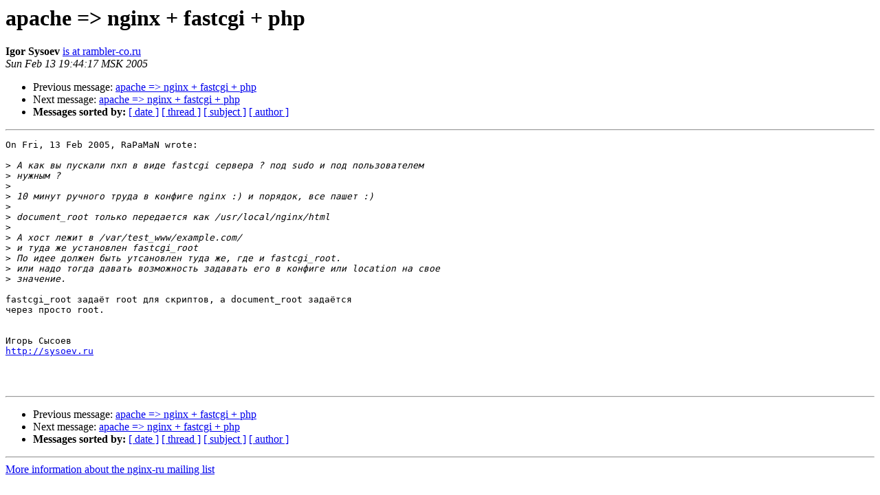

--- FILE ---
content_type: text/html
request_url: https://mailman.nginx.org/pipermail/nginx-ru/2005-February/000883.html
body_size: 4661
content:
<!DOCTYPE HTML PUBLIC "-//W3C//DTD HTML 3.2//EN">
<HTML>
 <HEAD>
   <TITLE> apache =&gt; nginx + fastcgi + php
   </TITLE>
   <LINK REL="Index" HREF="index.html" >
   <LINK REL="made" HREF="mailto:nginx-ru%40nginx.org?Subject=Re%3A%20apache%20%3D%3E%20nginx%20%2B%20fastcgi%20%2B%20php&In-Reply-To=%3C20050213194248.T99159%40is.park.rambler.ru%3E">
   <META NAME="robots" CONTENT="index,nofollow">
   <META http-equiv="Content-Type" content="text/html; charset=us-ascii">
   <LINK REL="Previous"  HREF="000882.html">
   <LINK REL="Next"  HREF="000885.html">
 </HEAD>
 <BODY BGCOLOR="#ffffff">
   <H1>apache =&gt; nginx + fastcgi + php</H1>
    <B>Igor Sysoev</B> 
    <A HREF="mailto:nginx-ru%40nginx.org?Subject=Re%3A%20apache%20%3D%3E%20nginx%20%2B%20fastcgi%20%2B%20php&In-Reply-To=%3C20050213194248.T99159%40is.park.rambler.ru%3E"
       TITLE="apache =&gt; nginx + fastcgi + php">is at rambler-co.ru
       </A><BR>
    <I>Sun Feb 13 19:44:17 MSK 2005</I>
    <P><UL>
        <LI>Previous message: <A HREF="000882.html">apache =&gt; nginx + fastcgi + php
</A></li>
        <LI>Next message: <A HREF="000885.html">apache =&gt; nginx + fastcgi + php
</A></li>
         <LI> <B>Messages sorted by:</B> 
              <a href="date.html#883">[ date ]</a>
              <a href="thread.html#883">[ thread ]</a>
              <a href="subject.html#883">[ subject ]</a>
              <a href="author.html#883">[ author ]</a>
         </LI>
       </UL>
    <HR>  
<!--beginarticle-->
<PRE>On Fri, 13 Feb 2005, RaPaMaN wrote:

&gt;<i> &#1040; &#1082;&#1072;&#1082; &#1074;&#1099; &#1087;&#1091;&#1089;&#1082;&#1072;&#1083;&#1080; &#1087;&#1093;&#1087; &#1074; &#1074;&#1080;&#1076;&#1077; fastcgi &#1089;&#1077;&#1088;&#1074;&#1077;&#1088;&#1072; ? &#1087;&#1086;&#1076; sudo &#1080; &#1087;&#1086;&#1076; &#1087;&#1086;&#1083;&#1100;&#1079;&#1086;&#1074;&#1072;&#1090;&#1077;&#1083;&#1077;&#1084;
</I>&gt;<i> &#1085;&#1091;&#1078;&#1085;&#1099;&#1084; ?
</I>&gt;<i>
</I>&gt;<i> 10 &#1084;&#1080;&#1085;&#1091;&#1090; &#1088;&#1091;&#1095;&#1085;&#1086;&#1075;&#1086; &#1090;&#1088;&#1091;&#1076;&#1072; &#1074; &#1082;&#1086;&#1085;&#1092;&#1080;&#1075;&#1077; nginx :) &#1080; &#1087;&#1086;&#1088;&#1103;&#1076;&#1086;&#1082;, &#1074;&#1089;&#1077; &#1087;&#1072;&#1096;&#1077;&#1090; :)
</I>&gt;<i>
</I>&gt;<i> document_root &#1090;&#1086;&#1083;&#1100;&#1082;&#1086; &#1087;&#1077;&#1088;&#1077;&#1076;&#1072;&#1077;&#1090;&#1089;&#1103; &#1082;&#1072;&#1082; /usr/local/nginx/html
</I>&gt;<i>
</I>&gt;<i> &#1040; &#1093;&#1086;&#1089;&#1090; &#1083;&#1077;&#1078;&#1080;&#1090; &#1074; /var/test_www/example.com/
</I>&gt;<i> &#1080; &#1090;&#1091;&#1076;&#1072; &#1078;&#1077; &#1091;&#1089;&#1090;&#1072;&#1085;&#1086;&#1074;&#1083;&#1077;&#1085; fastcgi_root
</I>&gt;<i> &#1055;&#1086; &#1080;&#1076;&#1077;&#1077; &#1076;&#1086;&#1083;&#1078;&#1077;&#1085; &#1073;&#1099;&#1090;&#1100; &#1091;&#1090;&#1089;&#1072;&#1085;&#1086;&#1074;&#1083;&#1077;&#1085; &#1090;&#1091;&#1076;&#1072; &#1078;&#1077;, &#1075;&#1076;&#1077; &#1080; fastcgi_root.
</I>&gt;<i> &#1080;&#1083;&#1080; &#1085;&#1072;&#1076;&#1086; &#1090;&#1086;&#1075;&#1076;&#1072; &#1076;&#1072;&#1074;&#1072;&#1090;&#1100; &#1074;&#1086;&#1079;&#1084;&#1086;&#1078;&#1085;&#1086;&#1089;&#1090;&#1100; &#1079;&#1072;&#1076;&#1072;&#1074;&#1072;&#1090;&#1100; &#1077;&#1075;&#1086; &#1074; &#1082;&#1086;&#1085;&#1092;&#1080;&#1075;&#1077; &#1080;&#1083;&#1080; location &#1085;&#1072; &#1089;&#1074;&#1086;&#1077;
</I>&gt;<i> &#1079;&#1085;&#1072;&#1095;&#1077;&#1085;&#1080;&#1077;.
</I>
fastcgi_root &#1079;&#1072;&#1076;&#1072;&#1105;&#1090; root &#1076;&#1083;&#1103; &#1089;&#1082;&#1088;&#1080;&#1087;&#1090;&#1086;&#1074;, &#1072; document_root &#1079;&#1072;&#1076;&#1072;&#1105;&#1090;&#1089;&#1103;
&#1095;&#1077;&#1088;&#1077;&#1079; &#1087;&#1088;&#1086;&#1089;&#1090;&#1086; root.


&#1048;&#1075;&#1086;&#1088;&#1100; &#1057;&#1099;&#1089;&#1086;&#1077;&#1074;
<A HREF="http://sysoev.ru">http://sysoev.ru</A>



</PRE>

<!--endarticle-->
    <HR>
    <P><UL>
        <!--threads-->
	<LI>Previous message: <A HREF="000882.html">apache =&gt; nginx + fastcgi + php
</A></li>
	<LI>Next message: <A HREF="000885.html">apache =&gt; nginx + fastcgi + php
</A></li>
         <LI> <B>Messages sorted by:</B> 
              <a href="date.html#883">[ date ]</a>
              <a href="thread.html#883">[ thread ]</a>
              <a href="subject.html#883">[ subject ]</a>
              <a href="author.html#883">[ author ]</a>
         </LI>
       </UL>

<hr>
<a href="http://nginx.org/mailman/listinfo/nginx-ru">More information about the nginx-ru
mailing list</a><br>
</body></html>
